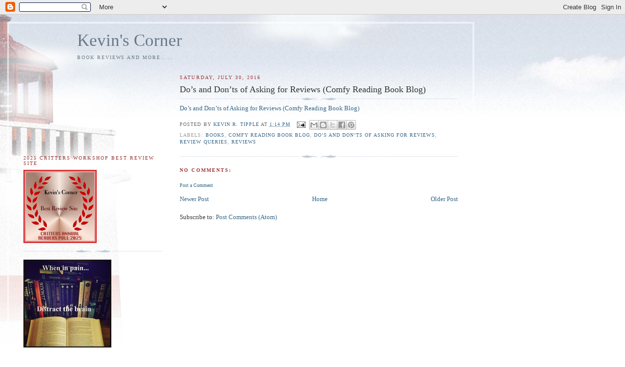

--- FILE ---
content_type: text/html; charset=utf-8
request_url: https://www.google.com/recaptcha/api2/aframe
body_size: 268
content:
<!DOCTYPE HTML><html><head><meta http-equiv="content-type" content="text/html; charset=UTF-8"></head><body><script nonce="bx2Y0Sgqgwe4SU-DdFrHjw">/** Anti-fraud and anti-abuse applications only. See google.com/recaptcha */ try{var clients={'sodar':'https://pagead2.googlesyndication.com/pagead/sodar?'};window.addEventListener("message",function(a){try{if(a.source===window.parent){var b=JSON.parse(a.data);var c=clients[b['id']];if(c){var d=document.createElement('img');d.src=c+b['params']+'&rc='+(localStorage.getItem("rc::a")?sessionStorage.getItem("rc::b"):"");window.document.body.appendChild(d);sessionStorage.setItem("rc::e",parseInt(sessionStorage.getItem("rc::e")||0)+1);localStorage.setItem("rc::h",'1769675819817');}}}catch(b){}});window.parent.postMessage("_grecaptcha_ready", "*");}catch(b){}</script></body></html>